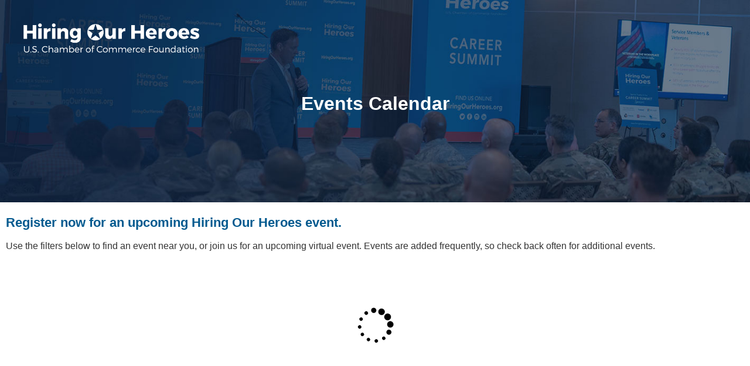

--- FILE ---
content_type: text/html; charset=utf-8
request_url: https://events.hiringourheroes.org/
body_size: 2098
content:

<!DOCTYPE html>
<html lang="en" class="no-js">
<head>
	<meta charset="utf-8"/>
	<meta name="viewport" content="width=device-width, initial-scale=1"/>
    <meta name="description" content="Register now for an upcoming Hiring Our Heroes event"/>
    <meta name="msvalidate.01" content="" />
	<meta name="format-detection" content="telephone=no"/>
	<title>HOH Events</title>
    <link rel="stylesheet" href="//tbcdn.talentbrew.com/company/45870/css/60596-GST.css" ></link>
    
        <link rel="shortcut icon" href="//tbcdn.talentbrew.com/company/45870/img/favicon/favicon-16x16.png" type="image/.png"/>
    
<meta name="pla" content="true" data-cmid="0" data-ua="" data-tm="56G2WV2N" data-s="G-S6ZRRWR0NY" data-ff-ga4tc="False">
<meta name="meas" content="ga4">
<meta name="ga4sid" content="G-S6ZRRWR0NY">
<meta name="ff-ga4tc" content="False" />
<meta name="hostName" content="events.hiringourheroes.org">
<meta name="career-site-full-domain" content="events.hiringourheroes.org">
<meta name="cookie-management" content="None" data-cmid="0" data-stype="LocationBased" data-ae="Modal" data-cdnv="//tbcdn.talentbrew.com/" data-ct="We use cookies and other tracking technologies to support navigation, to improve our products and services, to support our marketing activities and to provide content from third parties.To manage your preferences, select &quot;Manage Settings&quot; or choose &quot;Accept&quot; to consent to the use of Cookies." data-abt="Accept" data-mpt="Manage Settings" data-xb="False" data-rb="False" data-rbt="Reject" data-ulc="" data-gpc="False" data-ot-config="False">

<script src="//tbcdn.talentbrew.com/js/client/headutil.js" ></script>


<script src="//tbcdn.talentbrew.com/js/client/plumrnizr-a.js" ></script>




    <meta name="career-site-platform-domain-id" content="10362">
    <meta name="career-site-company-domain-id" content="4748">

<script src="//tbcdn.talentbrew.com/js/client/head-analytics.js" ></script>



    <meta name="ff-client-sc" content="True" />
    <meta name="ff-personalization-sc" content="True">
    <meta name="ff-disable-source-fix" content="False">
<script src="//tbcdn.talentbrew.com/js/client/js-featureflag.js" ></script>
<script src="//tbcdn.talentbrew.com/bundles/cookiemanagement.js" ></script>

<meta name="msapplication-config" content="none"> 

		<meta property="og:title" content="HOH Events">
		<meta name="twitter:title" content="HOH Events">
		<meta property="og:description" content="Register now for an upcoming Hiring Our Heroes event">
		<meta name="twitter:description" content="Register now for an upcoming Hiring Our Heroes event">
	<meta name="site-page-timestamp" content="1/22/2026 1:43:32 PM">
	<meta name="icinga2-client-host" content="events.hiringourheroes.org">
	<meta name="icinga2-machine-name" content="careersites-group53-5944b4f5f6-dq4b4">
	<meta name="get-tracking-site-type" content="NewFull">
	<meta name="get-tracking-orgnaic-tags" content="" data-outmode="true">
	<meta name="get-tracking-organic-tags" content="">
	<meta name="get-tracking-optimized-tracking" content="True">
	<meta name="search-importer-version" content="2">
	<meta name="search-client-type" content="SearchAsService">
	<meta name="search-visitor-id" content="SearchVisitorId">
	<meta name="search-session-id" content="SearchSessionId">
	<meta name="search-analytic-enabled" content="0">
	<meta name="search-analytics-url" content="https://jobs-search-analytics.prod.use1.radancy.net">
	<meta name="site-tenant-id" content="45870">
	<meta name="site-organization-id" content="45870">
	<meta name="site-id" content="60596">
	<meta name="site-theme-id" content="197885">
	<meta name="site-page-id" content="839807">
	<meta name="site-type-id" content="NewFull">
	<meta name="site-page-type" content="Homepage">
	<meta name="career-site-page-type" content="Homepage">
	<meta name="site-admin-env" content="prod">
	<meta name="site-current-language" content="en">



	<meta name="site-google-analytics" content="">
	<meta name="ga-cookie-flag" content="SameSite=None; Secure">
	<meta name="site-enable-linker" content="false">
	<meta name="site-linker-domains" content="">
	<meta name="site-anonymize-ip" content="">
		<meta name="platform-domain-id" content="10362">
			<meta name="dimension3" content="45870">
			<meta name="dimension10" content="Homepage">
			<meta name="dimension20" content="45870">
			<meta name="dimension21" content="4748">
			<meta name="dimension22" content="60596">
<script src="//tbcdn.talentbrew.com/js/client/adframe.js" ></script><script src="//tbcdn.talentbrew.com/js/client/headga.js" ></script>




	<meta name="site-gtm-id" content="56G2WV2N">
			<meta name="gtm_tenantid" content="45870" data-gtm-prop="TenantID">
			<meta name="gtm_companysiteid" content="60596" data-gtm-prop="CompanySiteID">
			<meta name="gtm_companydomainid" content="4748" data-gtm-prop="CompanyDomainID">
			<meta name="gtm_orgid" content="45870" data-gtm-prop="OrgID">
			<meta name="gtm_pagetype" content="Homepage" data-gtm-prop="pagetype">
			<meta name="gtm_pillar_type" content="" data-gtm-prop="pillar_type">
			<meta name="gtm_pillar_topic" content="" data-gtm-prop="pillar_topic">
			<meta name="gtm_pillar_channel" content="" data-gtm-prop="pillar_channel">
<script src="//tbcdn.talentbrew.com/js/client/headgtm.js" ></script>

	


</head>
<body id="home" data-site-geolocation="true" data-location-geoType="ipambientonly" data-geolocation-url="/search-jobs/GetSearchRequestGeoLocation">
	



<script src="//tbcdn.talentbrew.com/js/client/xvalid.js" ></script>

	<div id="page">
	<a id="skip-nav" class="access-link" href="#content">Skip to main content</a>
    
	    <header>
	        <div>
	                  
	            
	            
                <a href="/" class="logo__img-wrap">
                    <img class="logo__img" src="//tbcdn.talentbrew.com/company/45870/img/logo/hoh-logo-ko-horizontal-small.png" alt="Hiring Our Heroes. U.S. Chamber of Commerce Foundation">
                </a>
                <div class="hero-banner text-center-center">
                    <div class="hero-banner__image-wrapper">
                        <picture>
                            <source media="(max-width:799px)" srcset="//tbcdn.talentbrew.com/company/45870/img/banner/Brazen-Main-Event-Mobile-450x400.jpg">
                            <img src="//tbcdn.talentbrew.com/company/45870/img/banner/brazen-main-event-1420x384.jpg" alt="Banner Image Career Summit">
                        </picture>

                      
                    </div>
                    <div class="hero-banner__text-inner-wrapper">
                        <h1>Events Calendar</h1>
                   </div>

                </div>
	            
	        </div>
	    </header>
	<main id="content">
			            
		     <h1>Register now for an upcoming Hiring Our Heroes event.</h1>
    <p>Use the filters below to find an event near you, or join us for an upcoming virtual event. Events are added frequently, so check back often for additional events.</p>
    <div id="brazen-events" class="hoh"></div>
    <aside></aside>


		  
	</main>
	<footer>
        	            
	</footer>
	</div>
    <script src="//tbcdn.talentbrew.com/bundles/jquery-client.js" ></script>
	<script src="//tbcdn.talentbrew.com/bundles/tb-corepack.js" ></script>
    <script src="//tbcdn.talentbrew.com/company/45870/js/60596-GST.min.js" ></script>
    
    


     <script src="https://code.jquery.com/ui/1.13.2/jquery-ui.js"></script>
   
     
    

    
	


</body>
</html>

--- FILE ---
content_type: text/css
request_url: https://services1.tmpwebeng.com/js/brazen-events/brazen-event.css
body_size: 1196
content:
/* Loading spinner */

#brazen-events {
   min-height:30vh;
   position:relative;
}

#brazen-event-wrapper {

    padding-bottom:50px;
}

#brazen-events .loading {

    display:block;
    height:70px;
    color:#ccc;
    position: absolute;
    top: 50%;
    left: 50%;
    transform: translate(-50%, -50%);
}

/* End spinner */

/* Event Filter */

#brazen-event-wrapper #event-filter .row label {
    display:block;
    font-weight:bold;
    padding-bottom:3px;
}

#brazen-event-wrapper #event-filter .row input,
#brazen-event-wrapper #event-filter .row select {
    width:100%;
    height:40px;
    border:1px solid #ccc;
    padding:5px;
}

@media screen and (min-width: 800px) {
   
    #brazen-event-wrapper #event-filter .row {

        display: flex;
        flex-direction: row;
        flex-wrap: wrap;
        justify-content: flex-start;
        column-gap:10px;
    
    }

    #brazen-event-wrapper #event-filter .row:first-child p:first-child {
    
     flex-grow:2;

    }


    #brazen-event-wrapper #event-filter .row:last-child p {
    
     flex-grow:1;

    }
}
/* End Event Filter */

/* Event List start */

#brazen-event-wrapper #event-list ul {
    
    margin:0;
}

#brazen-event-wrapper #event-list p{

    line-height:26px;

}

#brazen-event-wrapper .btn-event-detail {
    border:1px solid #ccc;
    padding:8px;
    font-weight:bold;
    
   
}
@media screen and (max-width: 400px) {
    #brazen-event-wrapper .btn-event-detail {
        
       font-size:0.9rem;
    }
}

@media screen and (min-width: 400px) {

    #brazen-event-wrapper .btn-event-detail {
        
         padding:8px 20px;
     }
}



#brazen-event-wrapper i {
    margin-right:6px;
}

#brazen-event-wrapper .btn-event-detail:hover {
  
    opacity:0.8;
    
}

#brazen-event-wrapper #btn-view-more-events {
    display:block;
    margin:20px auto 40px;
    border:1px solid #ccc;
    padding:8px 20px;
}
#brazen-event-wrapper #btn-view-more-events:hover {
     opacity:0.8;
}

 
#brazen-event-wrapper  .event-description {

    padding:10px 0;
}

#brazen-event-wrapper  .event-description span {
    padding:0 !important;
}


/* Event listing */

#brazen-event-wrapper #event-list li {

    list-style:none;
    padding:15px 0 25px;
    border-bottom:1px solid #ccc;
}

#brazen-event-wrapper #event-list li h3 {

    font-size:1.6em;
    padding:15px;
}


#brazen-event-wrapper #event-list li:first-child {

    padding-top:0;
}
#brazen-event-wrapper #event-list li:first-child h3 {

    margin:0;
 
} 

#brazen-event-wrapper #event-list li h4 {

    font-size:1.3em;
   
}

#brazen-event-wrapper #event-list li span,
#brazen-event-wrapper #event-list li p {

    font-size:1.1em;
}

#brazen-event-wrapper #event-list li span,
#brazen-event-wrapper #event-list li h4 {
    display:block;
    padding:15px 0 0 0;
    margin:0;
}
#brazen-event-wrapper #event-list li > div {

    margin-left:15px;

}


/* End Event listing */

/*Poup up*/

.event-detail-popup.active,
.event-detail-popup .overlay.active {

    display:block !important

}

.event-detail-popup .overlay {
    position:fixed;
    background-color:rgba(0,0,0,0.75);
    top:0;
    bottom:0;
    left:0;
    right:0;
    padding-bottom:60px;
    overflow-y:auto;
    z-index:999999999;
    display:none
}

.event-detail-popup .overlay>div {
    background:#fff;
    max-width:425px;
    margin:5% auto;
    padding:50px 25px;
    position:relative;
    width:95%
}

.event-detail-popup .overlay>div h5 {
    font-size:1.4em;
    font-weight:bold;
    line-height:1.4;
    margin:20px 0 5px 0;
}


.event-detail-popup .overlay>div h6 {

    font-weight:bold;
    font-size:1.3em;
    line-height:1.3;
    padding:10px 0 10px 0;
    margin:0;
}



.event-detail-popup button.close-overlay {
    position:absolute;
    color:#37424a;
    background-color:transparent;
    text-transform:uppercase;
    padding:8px 15px;
    border-radius:20px;
    right:25px;
    top:15px;
    z-index:99;
    background-color:transparent !important
}


@media screen and (min-width: 800px) {

    .event-detail-popup .overlay>div {
       
        max-width:725px;
    
    }
}


--- FILE ---
content_type: application/x-javascript
request_url: https://tbcdn.talentbrew.com/company/45870/js/60596-GST.min.js
body_size: 638
content:
(function(){function i(){t.end.matches?($(n.searchForm).expandable("revive"),$(n.advancedSearchForm).expandable("revive")):($(n.searchForm).expandable("kill"),$(n.searchForm).children("div").removeAttr("style"),$(n.advancedSearchForm).expandable("kill"),$(n.advancedSearchForm).children("div").removeAttr("style"));return}var t={end:window.matchMedia("(max-width: 799px)")},n={searchForm:".search-form",advancedSearchForm:".advanced-search-form",pageWrap:"#page",socialShare:".social-share",socialShareMore:".share-more"};i();t.end.addListener(i);$("#search-results").length==1&&window.APP.MODELS.FilterSlideOut.create({breakpoint:800,animationSpeed:200,pageWrapId:"page",filterType:"search",openToggle:"Filter",closeToggle:"Close"});$(n.socialShare).on("click",n.socialShareMore,function(){var t=$(this).parents(n.socialShare),i,r;t.toggleClass("share-open");i=$(this).attr("data-more-text");r=$(this).attr("data-less-text");t.hasClass("share-open")?$(this).text(r):$(this).text(i);return})})();const brazenEventConfig={popUp:!0,urlNewtab:!0,defaultCSS:!0,clientHandle:"testClient",loadingSpinner:"https://services1-tmpwebeng-com.tmpqa.com/pages/brazen-event-spinner.svg",eventTypeConstDefault:["Career Summit","Community Engagement Event","Military Community Hiring Fair","Military Spouse Hiring Event","Networking Reception","Other","Virtual Hiring Fair","Webinar"],eventRegionsConstDefault:["Mid-Atlantic","Midwest","North","Northeast","Northwest","OCONUS","South","Southeast","Southwest","Virtual"],label:{key:"value"}};(function(){$(function(){$.getScript("https://services1.tmpwebeng.com/js/brazen-events/brazen-event.js",function(){console.log("Script loaded and executed")})})})()

--- FILE ---
content_type: application/javascript
request_url: https://services1.tmpwebeng.com/js/brazen-events/brazen-event.js?_=1769109871906
body_size: 7440
content:
$('head').append($('<link rel="stylesheet" type="text/css" />').attr('href', 'https://code.jquery.com/ui/1.13.2/themes/base/jquery-ui.css'));
$('head').append('<script src="https://kit.fontawesome.com/efd51afa0b.js" crossorigin="anonymous"></script>');

window.brazEvents = [];
var prevDispMonthYear = "";
var prevEventDetail = null;

var BrazenEvents = BrazenEvents || {};
BrazenEvents.Util = {};


BrazenEvents.init = function () {

    BrazenEvents.Util.init();
    BrazenEvents.Event.initDom();
}


BrazenEvents.Event = {
    

    initDom: function () {


        if (BrazenEvents.Util.getConfig("defaultCSS")) {

            if (location.href.indexOf("localhost") != -1)
            {
                $('head').append($('<link rel="stylesheet" type="text/css" />').attr('href', 'brazen-event.css'));
            }
            else if (location.href.indexOf("runmytests") != -1)
            {
                $('head').append($('<link rel="stylesheet" type="text/css" />').attr('href', 'https://services1.tmpwebeng.com/js/brazen-events/brazen-event.css'));
            }
            else
            {
                $('head').append($('<link rel="stylesheet" type="text/css" />').attr('href', 'https://services1.tmpwebeng.com/js/brazen-events/brazen-event.css'));
            }
                
        }

   

        let eventListDOM = '<div id="brazen-event-wrapper" aria-hidden="true">' +
                       '<div id="event-filter">' +
                           '<div>' +
                               '<div class="row">' +
                                   '<p><label for="txt-keyword">Keyword Search:</label><input type="text" placeholder="Search by installation, industry, etc." id="txt-keyword"></p>' +
                                   '<p><label for="dt-from">Start Date:</label> <input class="datepicker" type="text" id="dt-from"></p>' +
                                   '<p><label for="dt-to">End Date:</label> <input class="datepicker" type="text" id="dt-to"></p>' +
                               '</div>' +
                               '<div class="row">' +
                                   '<p id="filter-event-type"><label for="sel-event-type">' + BrazenEvents.Util.getFilterSelLabelOne() + ':</label><select id="sel-event-type"></select></p>' +
                                   '<p id="filter-event-region"><label for="sel-event-region">' + BrazenEvents.Util.getFilterSelLabelTwo() + ':</label><select id="sel-event-region"></select></p>' +

                               '</div>' +
                           '</div></div>' +
                           '<div id="event-list"></div>' +
                           '<div class="event-detail-popup" aria-hidden="true">' +
                               '<div class="overlay">' +
                                   '<div>' +
                                       '<button type="button" class="close-overlay top">Close</button>' +
                                       '<div id="event-detail">' +
                                       '</div>' +

                                   '</div>' +
                               '</div>' +
                           '</div>' +
                       '</div>' +
                   '</div>';
          
            $('#brazen-events').append(eventListDOM);
    },


    showEvents: function () {

        var eventRegion = [];
       
        var eventData = [];

        var filterRegion = "";
        var filterType = "";
      
        var filterVirtual = "";
        var filterLocation = "";

        var url = "https://services1.tmpwebeng.com/tmpshare/BrazenEventCalender?clientHandle=" + BrazenEvents.Util.getConfig("clientHandle");
        $.ajaxSetup({ cache: false });
        $.getJSON(url, function (data) {
            brazEvents = BrazenEvents.Event.processData(data);
            $('#brazen-events .loading').remove();
            BrazenEvents.Event.loadFilter(brazEvents);
            BrazenEvents.Event.loadEventData(brazEvents);
        });


        $('#event-filter input,#event-filter select').on('change', function () {

            $("#event-list").empty();
            BrazenEvents.Event.filterEvents();
            
        });

        },
    
    processData: function(data) {

        let processedEvents = [];
        let  addEvent = true;


        $.each(data, function (index, e) {

            addEvent = true;

            if (e.title.includes("Test Event"))
            {
                addEvent = false;
            }

            let tags = e.tags.map(element => element.toLowerCase());
            if (tags.includes("unlisted")) {
                addEvent = false;
            }

            if (e.cancelled_on!=null) {
                addEvent = false;
            }

            if (tags.includes("third-party"))
            {
                e.event_url = e.short_description;
            }

            if (addEvent) {
                processedEvents.push(e);
            }
                
        });

        return processedEvents;
        },
           
    loadEventData: function (eventData)
    {
        var ul = $('<ul/>');

        $("#event-list").append('<p>Total <strong> ' + eventData.length + ' </strong> Event(s) found</p>');

        $("#event-list").append(ul);

          
               
        $.each(eventData, function (index, e) {

            var monthYear = BrazenEvents.Util.formatMonthyear(new Date(e.start_time));

            if (prevDispMonthYear != monthYear)
            {
                //  ul = $('<ul/>');
                // $("#event-list").append('<h3>' + monthYear + '</h3>');
                // $("#event-list").append(ul);
            }
                   
            let tags = e.tags.map(element => element.toLowerCase());

            var liEvent = $('<li/>');

            if (prevDispMonthYear != monthYear) {
                liEvent.append('<h3>' + monthYear + '</h3>');
            }
            prevDispMonthYear = monthYear;

            if (index > 7)
            {
                liEvent.addClass("hidden-for-more");
                liEvent.attr("aria-hidden", "true");

                     
                if (!$('#btn-view-more-events').length) {

                    $('#event-list').after('<button id="btn-view-more-events">Show more events</button>');

                    $("#btn-view-more-events").on("click", function () {

                        
                        let $toFocus = $('#event-list li.hidden-for-more:first button');

                        $('#event-list .hidden-for-more').attr("aria-hidden", "false");
                        $('#event-list li').removeClass('hidden-for-more');
                        $('#btn-view-more-events').remove();
                        $toFocus.focus();
                    });

                }


            }
            //Check filter event type

            // filterEventType
            var liEventContent = $('<div/>');

            liEventContent.append('<h4>' + e.title + '</h4>');

            liEventContent.append('<span class="event-date"><i class="fa-regular fa-clock"></i>' + BrazenEvents.Util.formatDate1(e.start_time, e.end_time, e.time_zone) + ' ' + BrazenEvents.Util.formatTimeZone(e.time_zone) + ' </span>');

            liEventContent.append('<div class="event-description">' + BrazenEvents.Util.shortEventDetail(e, 200) + '</div>');
      
                  
            var aLink = $('<button/>');
            aLink.addClass('btn-event-detail');
            aLink.attr("data-id", e.event_code).attr("aria-label", "View Event Details" + e.title);
         
            aLink.text("More Details");
            liEventContent.append(aLink);
            liEvent.append(liEventContent);
            

            let matchedType = brazenEventConfig.eventTypeConstDefault.filter(value => tags.includes(value.toLowerCase()));
            let matchedRegtion = brazenEventConfig.eventRegionsConstDefault.filter(value => tags.includes(value.toLowerCase()));
            let matchedTags = [...matchedType, ...matchedRegtion];

            if (tags.includes("inperson") || tags.includes("in-person"))
            {
                //Physical event
                matchedTags.push("In-Person");
            }
           
            liEventContent.append('<span class="viartual"><i class="fa fa-tag"></i>' + matchedTags.join(", ") + '</span>');
            ul.append(liEvent);

        });

        //set aria hidden false
        $('#brazen-event-wrapper').attr("aria-hidden", "false");


        $(".btn-event-detail").on("click", function (e) {

            prevEventDetail = $(this);
            BrazenEvents.Event.showEventDetail($(this).data("id"));
            $('#event-detail .btn-event-detail').focus();
      
        });

        $('.close-overlay').on('click', function () {

            BrazenEvents.Util.closePopup();
        });

        $(document).keydown(function (e) {
            
            if (e.which === 27) {
               
                BrazenEvents.Util.closePopup();
            }
        });

        BrazenEvents.Event.noRecords();
    },

    getContent: function(eventDetail)
    {
        if (eventDetail.event_content == null || typeof eventDetail.event_content === "null")
        {
            return "";
        }

        return eventDetail.event_content;

    },

    loadFilter: function (eventData)
    {
        let filterEventType = [];
        let filterEventRegion = [];

        $.each(eventData, function (index, e) {

            let tags = e.tags.map(element => element.toLowerCase());

            $.each(brazenEventConfig.eventTypeConstDefault, function (index, val) {
                if (tags.includes(val.toLowerCase())) {
                    if (!filterEventType.includes(val))
                        filterEventType.push(val);
                }
            });

            $.each(brazenEventConfig.eventRegionsConstDefault, function (index, val) {
                if (tags.includes(val.toLowerCase())) {
                    if (!filterEventRegion.includes(val))
                        filterEventRegion.push(val);
                }
            });
        });


        /* Filter Events Region */
        if (filterEventRegion.length > 0) {

            if ($('#sel-event-region option').length == 0) {

                filterEventRegion.sort();
                $('#sel-event-region').append($('<option>', {
                    value: "",
                    text: "Select " + BrazenEvents.Util.getFilterSelLabelTwo()
                }));

                $.each(filterEventRegion, function (index, value) {
                    $('#sel-event-region').append($('<option>', {
                        value: value.toLowerCase(),
                        text: value
                    }));
                });
            }
        }
        else {

            $('#sel-event-region').parent().remove();
        }


        /* Filter Events Type */
        if (filterEventType.length > 0) {

            if ($('#sel-event-type option').length == 0) {

                filterEventType.sort();

                $('#sel-event-type').append($('<option>', {
                    value: "",
                    text: "Select " + BrazenEvents.Util.getFilterSelLabelOne()
                }));
                $.each(filterEventType, function (index, value) {
                    $('#sel-event-type').append($('<option>', {
                        value: value.toLowerCase(),
                        text: value
                    }));
                });
            }
        }
        else {
            $('#sel-event-type').parent().remove();
        }
                
    },

    filterEvents: function(events) {


        let keyword = $('#txt-keyword').val().toLowerCase().trim();
        let dateFrom = $('#dt-from').val();
        let dateTo = $('#dt-to').val();

        let eventTypeFilterVal = BrazenEvents.Util.getVal($('#sel-event-type'));
        let eventRegionFilterVal = BrazenEvents.Util.getVal($('#sel-event-region'));

        if (keyword.length == 0 && dateFrom.length == 0 && dateTo.length == 0 && eventTypeFilterVal.length == 0 && eventRegionFilterVal == 0) {

            $('#btn-clear-filter').remove();
        }
        else {

            if (!$('#btn-clear-filter').length)
            {
                //add clear button
                $('#event-filter').append('<p><button id="btn-clear-filter" class="btn-event-detail" aria-label="">Clear Search Filters</button></p>');

                $("#btn-clear-filter").on("click", function () {

                    $('#txt-keyword').val("");
                    $('#dt-from').val("");
                    $('#dt-to').val("")
                    $('#sel-event-type').val("");
                    $('#sel-event-region').val("");
                    $("#event-list").empty();
                    BrazenEvents.Event.filterEvents();
                });
            }
            
        }
       


        let resultEvents = [];
        $.each(brazEvents, function (index, e) {

            let found = true;

            if(keyword.length>2)
            {
                if(e.title.toLowerCase().indexOf(keyword) != -1)
                {
                    found = true;
                }
                else if (e.event_content == null ? "" : e.event_content.toLowerCase().indexOf(keyword) != -1) {

                    found = true;
                }
                else {

                    found = false;
                }
            }

            if (eventTypeFilterVal.length > 0 ) {
                // resultEvents.push(e);
                let tags = e.tags.map(element => element.toLowerCase());
                if (!tags.includes(eventTypeFilterVal))
                {
                    found = false;
                }
                        
            }

            if (eventRegionFilterVal.length > 0) {
                // resultEvents.push(e);
                let tags = e.tags.map(element => element.toLowerCase());
                if (!tags.includes(eventRegionFilterVal)) {
                    found = false;
                }

            }

            if (dateFrom.length > 0 ) {
                let dateFromFilter = new Date(dateFrom);
                dateFromFilter.setHours(0, 0, 0, 0);
                let eventDate = new Date(e.start_time);
                eventDate.setHours(0, 0, 0, 0);

                if (eventDate.getTime() < dateFromFilter.getTime())
                {
                    found = false;
                }

            }

            if (dateTo.length > 0) {
        let dateToFilter = new Date(dateTo);
        dateToFilter.setHours(0, 0, 0, 0);
        let eventEndDate = new Date(e.end_time);
        eventEndDate.setHours(0, 0, 0, 0);

        if (dateToFilter.getTime() < eventEndDate.getTime()) {
            found = false;
        }

    }

    if (found) {
        resultEvents.push(e);
    }
});

        if (resultEvents.length == 0) {
            BrazenEvents.Event.noRecords();
        }
        else {
            BrazenEvents.Event.loadEventData(resultEvents);
        }

    },

    showEventDetail: function(eventID) {
      
        var eventDetail = BrazenEvents.Util.getEventByCode(eventID);
        $('#event-detail').empty();

        $('#event-detail').append('<h5>' + eventDetail.title + '</h5)');
        $('#event-detail').append('<p class="event-date"><i class="fa-regular fa-clock"></i>' + BrazenEvents.Util.formatDate1(eventDetail.start_time, eventDetail.end_time, eventDetail.time_zone) + ' ' + BrazenEvents.Util.formatTimeZone(eventDetail.time_zone) + ' </p)');
        $('#event-detail').append('<p><a target="_blank" class="btn-event-detail" href="' + eventDetail.event_url + '">Visit Event Website & Register <i class="fa-solid fa-up-right-from-square"></i></p)');
        $('#event-detail').append('<h6>More information</h6)');
        $('#event-detail').append('<div>' + BrazenEvents.Event.getContent(eventDetail) + '</div)');
        $('.event-detail-popup').addClass('active');
        $('.event-detail-popup .overlay').addClass('active');
        $('.event-detail-popup').attr("aria-hidden", "false");
        $('body').addClass('noscroll');
    },

    noRecords: function ()
{

    $('#no-event').remove();
    if($('#event-list li:not(.hidden)').length==0)
    {
        $('#event-list').after('<p id="no-event">No events scheduled at this time for the selection!</p>');
    }

    if ($('#event-list li:not(.hidden)').length < 9) {
        $('#btn-view-more-events').hide();
    }
    else {
        $('#btn-view-more-events').show();
    }

}

};


$(function () {
    // Handler for .ready() called.
    BrazenEvents.init();
    BrazenEvents.Util.showLoadingSpinner();
    $(".datepicker").datepicker();
    BrazenEvents.Event.showEvents();
});


BrazenEvents.Util.init = function () {

    if (typeof brazenEventConfig === "undefined") {
        alert('please configure client handle');
        return false;
    }
    if (!brazenEventConfig.hasOwnProperty('eventTypeConstDefault')) {
        alert('please configure eventTypeConstDefault Array');
        return false;
    }
    if (!brazenEventConfig.hasOwnProperty('eventRegionsConstDefault')) {
        alert('please configure eventRegionsConstDefault Array');
        return false;
    }

    this.getConfig = function(configKey)
    {

        if (typeof brazenEventConfig === "undefined") {
            alert('please configure client handle');
            return false;
        }

        if(brazenEventConfig.hasOwnProperty(configKey))
        {
            return brazenEventConfig[configKey];
        }
        else {

            return "";
        }
    }

    this.getFilterSelLabelOne = function()
    {
        let eventTypeLabel = "Event Type";
        if (BrazenEvents.Util.getConfig("eventFilterLabelOne") != "") {
            eventTypeLabel = BrazenEvents.Util.getConfig("eventFilterLabelOne");
        }
        return eventTypeLabel;


    }

    this.getFilterSelLabelTwo= function()
    {
    
        let eventRegLabel = "Event Region";
        if (BrazenEvents.Util.getConfig("eventFilterLabelTwo") != "") {
            eventRegLabel = BrazenEvents.Util.getConfig("eventFilterLabelTwo");
        }
        return eventRegLabel;
    }

    this.getLoadingSpinner = function () {

        return BrazenEvents.Util.getConfig("loadingSpinner") != "" ? BrazenEvents.Util.getConfig("loadingSpinner") : "https://services1-tmpwebeng-com.tmpqa.com/pages/brazen-event-spinner.svg";
    }

    this.showLoadingSpinner = function () {
        
        $('#brazen-events').append('<img class="loading" src="' + BrazenEvents.Util.getLoadingSpinner() + '" alt="Loading events.." />');
    }

    this.getEventByCode = function (eventCode) {
        return brazEvents.find(obj => obj.event_code == eventCode);

    }

    this.getVal =  function (element) {
        if (element.length && typeof element.val() !== "undefined") {
            return element.val();
        }

        return "";
    }

    this.shortEventDetail = function(eventObj, maxLength) {




        let eventDetail = eventObj.event_content;
        if (eventDetail == null || eventDetail.length == 0) {
            eventDetail = "";
        }

        //Clean HTML
        if (eventDetail.indexOf('style') != -1)
        {
            let container = new DOMParser().parseFromString(eventDetail, "text/xml");
            let childElements = container.querySelectorAll('*');
            childElements.forEach(function (element) {
                element.removeAttribute('style');
            });

            eventDetail =  container.firstChild.outerHTML;
        }

        if (eventDetail.indexOf('class') != -1) {
            let container = new DOMParser().parseFromString(eventDetail, "text/xml");
            let childElements = container.querySelectorAll('*');
            childElements.forEach(function (element) {
                element.removeAttribute('class');
            });

            eventDetail = container.firstChild.outerHTML;
        }

        if (eventDetail.indexOf('<span>') != -1) {
            let container = new DOMParser().parseFromString(eventDetail, "text/xml");
            let spanElements = container.querySelectorAll('span');
            spanElements.forEach(function (spanElement) {
                var content = document.createTextNode(spanElement.textContent);
                spanElement.parentNode.replaceChild(content, spanElement);
            });
            eventDetail = container.firstChild.outerHTML;
        }


        //Wrap with para if not present
        if (eventDetail.indexOf('<p>')==-1) {
            // If not wrapped, add <p> tags
            var regex = /<div>/gi;
            var result = eventDetail.replace(regex, '');
            eventDetail = '<p>'+result+'</p>';
        }


        if (eventDetail.length <= maxLength) {
            return eventDetail;
        } else {

            const lastSpaceIndex = eventDetail.lastIndexOf(' ', maxLength);


            const truncatedString = lastSpaceIndex > 0 ? eventDetail.substring(0, lastSpaceIndex) : eventDetail.substring(0, maxLength);


            return truncatedString + '...';
        }
    }

    this.getMonthYear = function(startDate) {

        const startDateTimeObject = new Date(startDate);
              
        return startDateTimeObject.getMonth() + 1 + " " + startDateTimeObject.getFullYear();
         
    }

    this.isDatesEqualIgnoringTime = function(dateA, dateB) {
        return (
          dateA.getFullYear() === dateB.getFullYear() &&
          dateA.getMonth() === dateB.getMonth() &&
          dateA.getDate() === dateB.getDate()
        );
    }

    this.formatTime = function(dateObj) {
        const options = { hour: 'numeric', minute: 'numeric', hour12: true };
        const formatter = new Intl.DateTimeFormat('en-US', options); // Change 'en-US' to your desired locale

        return formatter.format(dateObj);
    }

    this.formatDate = function(dateObj) {
        const options = { year: 'numeric', month: 'long', day: 'numeric' };
        const formatter = new Intl.DateTimeFormat('en-US', options); // Change 'en-US' to your desired locale

        return formatter.format(dateObj);
    }

    this.formatMonthyear = function(dateObj) {
        const options = { year: 'numeric', month: 'long'};
        const formatter = new Intl.DateTimeFormat('en-US', options); // Change 'en-US' to your desired locale

        return formatter.format(dateObj);
    }

    this.getHourDifference = function(date1, date2) {
        const millisecondsPerHour = 60 * 60 * 1000; // Number of milliseconds in an hour
        const differenceInMilliseconds = date2 - date1;
        const hourDifference = differenceInMilliseconds / millisecondsPerHour;
        return hourDifference;
    }

    this.formatTimeZone = function(timeZone) {
        let twoLetterCode = timeZone;
        const date = new Date();
        const options = { timeZone, timeZoneName: 'short' };
        if (timeZone.indexOf("US/") != -1)
        {
            twoLetterCode = new Intl.DateTimeFormat('en-US', options).format(date).split(' ')[1];
        }
        else
        {
            twoLetterCode = Intl.DateTimeFormat(undefined, { timeZone: timeZone, timeZoneName: "long" }).formatToParts(new Date()).find(part => part.type === "timeZoneName").value;
        }
        return twoLetterCode;
    }

    this.formatDateTouserTimeZone = function (timeZone) {
        let twoLetterCode = timeZone;
        const date = new Date();
        const options = { timeZone, timeZoneName: 'short' };
        if (timeZone.indexOf("US/") != -1) {
            twoLetterCode = new Intl.DateTimeFormat('en-US', options).format(date).split(' ')[1];
        }
        else {
            twoLetterCode = Intl.DateTimeFormat(undefined, { timeZone: timeZone, timeZoneName: "long" }).formatToParts(new Date()).find(part => part.type === "timeZoneName").value;
        }
        return twoLetterCode;
    }

    this.closePopup = function () {
        $('.event-detail-popup,.event-detail-popup .overlay').removeClass('active');
        $('.event-detail-popup > .overlay').hide();
        $('.event-detail-popup').attr("aria-hidden", "true");
        prevEventDetail.focus();
    }

    this.formatDate1 = function (startDate, endDate, timeZone) {

        
        //chec z added at the end, if not addd
        if(startDate.toLowerCase().indexOf("z")==-1)
        {
            startDate = startDate+"Z";
        }
        if (endDate.toLowerCase().indexOf("z") == -1) {
            endDate = endDate+"Z";
        }
        //console.log("time->" + startDate + " --" + endDate);

        let utcStartTime = new Date(startDate);
        let utcEndTime = new Date(endDate);

        const startDateTimeObject = new Date(utcStartTime.toLocaleString("en-US", { timeZone: timeZone }));
        const endDateTimeObject = new Date(utcEndTime.toLocaleString("en-US", { timeZone: timeZone }));

        const syear = startDateTimeObject.getFullYear();
        const smonth = startDateTimeObject.getMonth() + 1; // Months are zero-indexed, so add 1
        const sday = startDateTimeObject.getDate();
        const shours = startDateTimeObject.getHours();
        const sminutes = startDateTimeObject.getMinutes();
        const sseconds = startDateTimeObject.getSeconds();


        const eyear = endDateTimeObject.getFullYear();
        const emonth = endDateTimeObject.getMonth() + 1; // Months are zero-indexed, so add 1
        const eday = endDateTimeObject.getDate();
        const ehours = endDateTimeObject.getHours();
        const eminutes = endDateTimeObject.getMinutes();
        const eseconds = endDateTimeObject.getSeconds();


        if (BrazenEvents.Util.isDatesEqualIgnoringTime(startDateTimeObject, endDateTimeObject)) {

            //Single Date event
            let dateDisplay = BrazenEvents.Util.formatDate(startDateTimeObject);
            let timeFromDisplay = BrazenEvents.Util.formatTime(startDateTimeObject);
            let timeToDisplay = BrazenEvents.Util.formatTime(endDateTimeObject);

            return dateDisplay + ' at ' + timeFromDisplay + ' - ' + timeToDisplay;

        } else {

            /* Commening logic to show multiday event with day and time
            let hoursDiff = BrazenEvents.Util.getHourDifference(startDateTimeObject, endDateTimeObject);
            if (hoursDiff < 24) {

                let timeFromDisplay = BrazenEvents.Util.formatTime(startDateTimeObject);
                let timeToDisplay = BrazenEvents.Util.formatTime(endDateTimeObject);
                //if an event is less than 24 hours (even if it crosses midnight), it would be shown as MMMM, DD, YYYY h:mm a � MMMM, DD, YYYY h:mm a TZ
                return BrazenEvents.Util.formatDate(startDateTimeObject) + ' ' + timeFromDisplay + ' - ' + BrazenEvents.Util.formatDate(endDateTimeObject) + ' ' + timeToDisplay;
            }
            else if (hoursDiff == 24) {
                //exact 24
                return BrazenEvents.Util.formatDate(startDateTimeObject)
            }
            else {
                //If an event lasts 24 hours or more, it would be shown as MMMM, DD, YYYY � MMMM, DD, YYYY
                return BrazenEvents.Util.formatDate(startDateTimeObject) + ' - ' + BrazenEvents.Util.formatDate(endDateTimeObject);
            }
            */
            return BrazenEvents.Util.formatDate(startDateTimeObject) + ' - ' + BrazenEvents.Util.formatDate(endDateTimeObject);
        }


    }
}